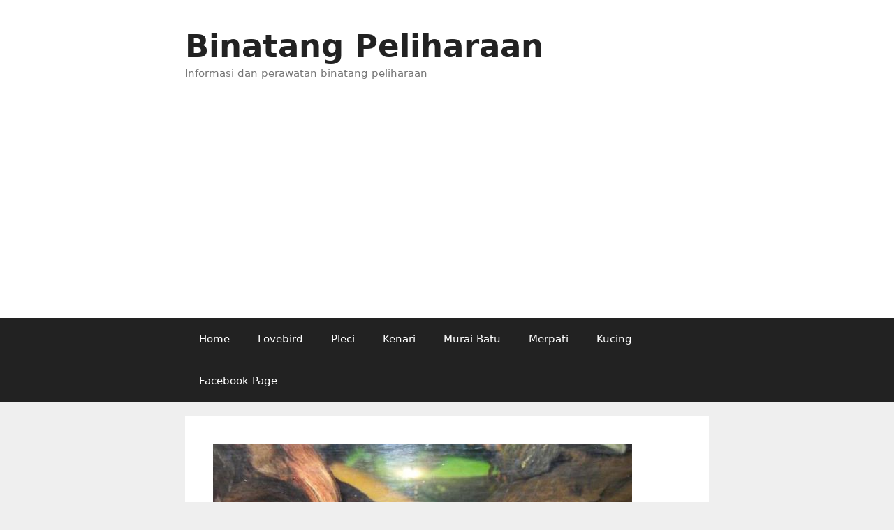

--- FILE ---
content_type: text/html; charset=UTF-8
request_url: https://www.hewanpeliharaan.org/ikan/sapu-sapu/jenis-dan-harga-ikan-sapu-sapu/
body_size: 10344
content:
<!DOCTYPE html>
<html lang="en-US">
<head>
	<meta charset="UTF-8">
	<meta name='robots' content='index, follow, max-image-preview:large, max-snippet:-1, max-video-preview:-1' />
<meta name="viewport" content="width=device-width, initial-scale=1">
	<!-- This site is optimized with the Yoast SEO plugin v24.5 - https://yoast.com/wordpress/plugins/seo/ -->
	<title>√ Jenis dan Harga Ikan Sapu-sapu - Binatang Peliharaan</title>
	<link rel="canonical" href="https://www.hewanpeliharaan.org/ikan/sapu-sapu/jenis-dan-harga-ikan-sapu-sapu/" />
	<meta property="og:locale" content="en_US" />
	<meta property="og:type" content="article" />
	<meta property="og:title" content="√ Jenis dan Harga Ikan Sapu-sapu - Binatang Peliharaan" />
	<meta property="og:description" content="Jenis dan Harga Ikan Sapu-sapu &#8211; Ikan sapu-sapu atau pleco merupakan salah satu jenis ikan hias yang banyak dipelihara oleh pecinta ikan di Indonesia. Alasannya adalah karena bentuknya yang unik dengan corak warna yang menakjubkan. Bukan hanya itu ikan sapu-sapu termasuk ikan yang ramah terhadap ikan lainnya dan bisa di satukan dalam satu kolam/akuarium tanpa ... Read more" />
	<meta property="og:url" content="https://www.hewanpeliharaan.org/ikan/sapu-sapu/jenis-dan-harga-ikan-sapu-sapu/" />
	<meta property="og:site_name" content="Binatang Peliharaan" />
	<meta property="article:published_time" content="2016-04-25T03:29:40+00:00" />
	<meta property="article:modified_time" content="2018-09-18T07:41:22+00:00" />
	<meta property="og:image" content="https://www.hewanpeliharaan.org/wp-content/uploads/2016/04/jenis-sapu-sapu-Violet-Red-Bruno-Pleco.jpg" />
	<meta property="og:image:width" content="600" />
	<meta property="og:image:height" content="450" />
	<meta property="og:image:type" content="image/jpeg" />
	<meta name="author" content="Pecinta Binatang" />
	<meta name="twitter:card" content="summary_large_image" />
	<meta name="twitter:label1" content="Written by" />
	<meta name="twitter:data1" content="Pecinta Binatang" />
	<meta name="twitter:label2" content="Est. reading time" />
	<meta name="twitter:data2" content="3 minutes" />
	<script type="application/ld+json" class="yoast-schema-graph">{"@context":"https://schema.org","@graph":[{"@type":"Article","@id":"https://www.hewanpeliharaan.org/ikan/sapu-sapu/jenis-dan-harga-ikan-sapu-sapu/#article","isPartOf":{"@id":"https://www.hewanpeliharaan.org/ikan/sapu-sapu/jenis-dan-harga-ikan-sapu-sapu/"},"author":{"name":"Pecinta Binatang","@id":"https://www.hewanpeliharaan.org/#/schema/person/90b95ae655dddb5584e54dd5ffc08c73"},"headline":"Jenis dan Harga Ikan Sapu-sapu","datePublished":"2016-04-25T03:29:40+00:00","dateModified":"2018-09-18T07:41:22+00:00","mainEntityOfPage":{"@id":"https://www.hewanpeliharaan.org/ikan/sapu-sapu/jenis-dan-harga-ikan-sapu-sapu/"},"wordCount":533,"commentCount":0,"publisher":{"@id":"https://www.hewanpeliharaan.org/#organization"},"image":{"@id":"https://www.hewanpeliharaan.org/ikan/sapu-sapu/jenis-dan-harga-ikan-sapu-sapu/#primaryimage"},"thumbnailUrl":"https://www.hewanpeliharaan.org/wp-content/uploads/2016/04/jenis-sapu-sapu-Violet-Red-Bruno-Pleco.jpg","keywords":["ikan sapu-sapu","jenis sapu-sapu","sapu-sapu","sapu-sapu hias"],"articleSection":["Sapu-sapu"],"inLanguage":"en-US","potentialAction":[{"@type":"CommentAction","name":"Comment","target":["https://www.hewanpeliharaan.org/ikan/sapu-sapu/jenis-dan-harga-ikan-sapu-sapu/#respond"]}]},{"@type":"WebPage","@id":"https://www.hewanpeliharaan.org/ikan/sapu-sapu/jenis-dan-harga-ikan-sapu-sapu/","url":"https://www.hewanpeliharaan.org/ikan/sapu-sapu/jenis-dan-harga-ikan-sapu-sapu/","name":"√ Jenis dan Harga Ikan Sapu-sapu - Binatang Peliharaan","isPartOf":{"@id":"https://www.hewanpeliharaan.org/#website"},"primaryImageOfPage":{"@id":"https://www.hewanpeliharaan.org/ikan/sapu-sapu/jenis-dan-harga-ikan-sapu-sapu/#primaryimage"},"image":{"@id":"https://www.hewanpeliharaan.org/ikan/sapu-sapu/jenis-dan-harga-ikan-sapu-sapu/#primaryimage"},"thumbnailUrl":"https://www.hewanpeliharaan.org/wp-content/uploads/2016/04/jenis-sapu-sapu-Violet-Red-Bruno-Pleco.jpg","datePublished":"2016-04-25T03:29:40+00:00","dateModified":"2018-09-18T07:41:22+00:00","breadcrumb":{"@id":"https://www.hewanpeliharaan.org/ikan/sapu-sapu/jenis-dan-harga-ikan-sapu-sapu/#breadcrumb"},"inLanguage":"en-US","potentialAction":[{"@type":"ReadAction","target":["https://www.hewanpeliharaan.org/ikan/sapu-sapu/jenis-dan-harga-ikan-sapu-sapu/"]}]},{"@type":"ImageObject","inLanguage":"en-US","@id":"https://www.hewanpeliharaan.org/ikan/sapu-sapu/jenis-dan-harga-ikan-sapu-sapu/#primaryimage","url":"https://www.hewanpeliharaan.org/wp-content/uploads/2016/04/jenis-sapu-sapu-Violet-Red-Bruno-Pleco.jpg","contentUrl":"https://www.hewanpeliharaan.org/wp-content/uploads/2016/04/jenis-sapu-sapu-Violet-Red-Bruno-Pleco.jpg","width":600,"height":450,"caption":"Foto dari http://s20.photobucket.com/user/chronicdemonic05"},{"@type":"BreadcrumbList","@id":"https://www.hewanpeliharaan.org/ikan/sapu-sapu/jenis-dan-harga-ikan-sapu-sapu/#breadcrumb","itemListElement":[{"@type":"ListItem","position":1,"name":"Home","item":"https://www.hewanpeliharaan.org/"},{"@type":"ListItem","position":2,"name":"Jenis dan Harga Ikan Sapu-sapu"}]},{"@type":"WebSite","@id":"https://www.hewanpeliharaan.org/#website","url":"https://www.hewanpeliharaan.org/","name":"Binatang Peliharaan","description":"Informasi dan perawatan binatang peliharaan","publisher":{"@id":"https://www.hewanpeliharaan.org/#organization"},"potentialAction":[{"@type":"SearchAction","target":{"@type":"EntryPoint","urlTemplate":"https://www.hewanpeliharaan.org/?s={search_term_string}"},"query-input":{"@type":"PropertyValueSpecification","valueRequired":true,"valueName":"search_term_string"}}],"inLanguage":"en-US"},{"@type":"Organization","@id":"https://www.hewanpeliharaan.org/#organization","name":"Binatang Peliharaan","url":"https://www.hewanpeliharaan.org/","logo":{"@type":"ImageObject","inLanguage":"en-US","@id":"https://www.hewanpeliharaan.org/#/schema/logo/image/","url":"https://www.hewanpeliharaan.org/wp-content/uploads/2020/05/12638.png","contentUrl":"https://www.hewanpeliharaan.org/wp-content/uploads/2020/05/12638.png","width":512,"height":512,"caption":"Binatang Peliharaan"},"image":{"@id":"https://www.hewanpeliharaan.org/#/schema/logo/image/"}},{"@type":"Person","@id":"https://www.hewanpeliharaan.org/#/schema/person/90b95ae655dddb5584e54dd5ffc08c73","name":"Pecinta Binatang"}]}</script>
	<!-- / Yoast SEO plugin. -->


<link rel='dns-prefetch' href='//www.googletagmanager.com' />
<link rel='dns-prefetch' href='//pagead2.googlesyndication.com' />
<link rel="alternate" type="application/rss+xml" title="Binatang Peliharaan &raquo; Feed" href="https://www.hewanpeliharaan.org/feed/" />
<link rel="alternate" type="application/rss+xml" title="Binatang Peliharaan &raquo; Comments Feed" href="https://www.hewanpeliharaan.org/comments/feed/" />
<link rel="alternate" type="application/rss+xml" title="Binatang Peliharaan &raquo; Jenis dan Harga Ikan Sapu-sapu Comments Feed" href="https://www.hewanpeliharaan.org/ikan/sapu-sapu/jenis-dan-harga-ikan-sapu-sapu/feed/" />
<script>
window._wpemojiSettings = {"baseUrl":"https:\/\/s.w.org\/images\/core\/emoji\/15.0.3\/72x72\/","ext":".png","svgUrl":"https:\/\/s.w.org\/images\/core\/emoji\/15.0.3\/svg\/","svgExt":".svg","source":{"concatemoji":"https:\/\/www.hewanpeliharaan.org\/wp-includes\/js\/wp-emoji-release.min.js?ver=6.5.7"}};
/*! This file is auto-generated */
!function(i,n){var o,s,e;function c(e){try{var t={supportTests:e,timestamp:(new Date).valueOf()};sessionStorage.setItem(o,JSON.stringify(t))}catch(e){}}function p(e,t,n){e.clearRect(0,0,e.canvas.width,e.canvas.height),e.fillText(t,0,0);var t=new Uint32Array(e.getImageData(0,0,e.canvas.width,e.canvas.height).data),r=(e.clearRect(0,0,e.canvas.width,e.canvas.height),e.fillText(n,0,0),new Uint32Array(e.getImageData(0,0,e.canvas.width,e.canvas.height).data));return t.every(function(e,t){return e===r[t]})}function u(e,t,n){switch(t){case"flag":return n(e,"\ud83c\udff3\ufe0f\u200d\u26a7\ufe0f","\ud83c\udff3\ufe0f\u200b\u26a7\ufe0f")?!1:!n(e,"\ud83c\uddfa\ud83c\uddf3","\ud83c\uddfa\u200b\ud83c\uddf3")&&!n(e,"\ud83c\udff4\udb40\udc67\udb40\udc62\udb40\udc65\udb40\udc6e\udb40\udc67\udb40\udc7f","\ud83c\udff4\u200b\udb40\udc67\u200b\udb40\udc62\u200b\udb40\udc65\u200b\udb40\udc6e\u200b\udb40\udc67\u200b\udb40\udc7f");case"emoji":return!n(e,"\ud83d\udc26\u200d\u2b1b","\ud83d\udc26\u200b\u2b1b")}return!1}function f(e,t,n){var r="undefined"!=typeof WorkerGlobalScope&&self instanceof WorkerGlobalScope?new OffscreenCanvas(300,150):i.createElement("canvas"),a=r.getContext("2d",{willReadFrequently:!0}),o=(a.textBaseline="top",a.font="600 32px Arial",{});return e.forEach(function(e){o[e]=t(a,e,n)}),o}function t(e){var t=i.createElement("script");t.src=e,t.defer=!0,i.head.appendChild(t)}"undefined"!=typeof Promise&&(o="wpEmojiSettingsSupports",s=["flag","emoji"],n.supports={everything:!0,everythingExceptFlag:!0},e=new Promise(function(e){i.addEventListener("DOMContentLoaded",e,{once:!0})}),new Promise(function(t){var n=function(){try{var e=JSON.parse(sessionStorage.getItem(o));if("object"==typeof e&&"number"==typeof e.timestamp&&(new Date).valueOf()<e.timestamp+604800&&"object"==typeof e.supportTests)return e.supportTests}catch(e){}return null}();if(!n){if("undefined"!=typeof Worker&&"undefined"!=typeof OffscreenCanvas&&"undefined"!=typeof URL&&URL.createObjectURL&&"undefined"!=typeof Blob)try{var e="postMessage("+f.toString()+"("+[JSON.stringify(s),u.toString(),p.toString()].join(",")+"));",r=new Blob([e],{type:"text/javascript"}),a=new Worker(URL.createObjectURL(r),{name:"wpTestEmojiSupports"});return void(a.onmessage=function(e){c(n=e.data),a.terminate(),t(n)})}catch(e){}c(n=f(s,u,p))}t(n)}).then(function(e){for(var t in e)n.supports[t]=e[t],n.supports.everything=n.supports.everything&&n.supports[t],"flag"!==t&&(n.supports.everythingExceptFlag=n.supports.everythingExceptFlag&&n.supports[t]);n.supports.everythingExceptFlag=n.supports.everythingExceptFlag&&!n.supports.flag,n.DOMReady=!1,n.readyCallback=function(){n.DOMReady=!0}}).then(function(){return e}).then(function(){var e;n.supports.everything||(n.readyCallback(),(e=n.source||{}).concatemoji?t(e.concatemoji):e.wpemoji&&e.twemoji&&(t(e.twemoji),t(e.wpemoji)))}))}((window,document),window._wpemojiSettings);
</script>
<link rel='stylesheet' id='litespeed-cache-dummy-group-css' href='https://www.hewanpeliharaan.org/wp-content/plugins/bwp-minify/min/?f=wp-content/plugins/litespeed-cache/assets/css/litespeed-dummy.css,wp-includes/css/dist/block-library/style.min.css,wp-content/plugins/table-of-contents-plus/screen.min.css,wp-content/themes/generatepress/assets/css/unsemantic-grid.min.css,wp-content/themes/generatepress/assets/css/style.min.css,wp-content/themes/generatepress/assets/css/mobile.min.css,wp-content/themes/generatepress/assets/css/components/font-icons.min.css' type='text/css' media='all' />
<style id='toc-screen-inline-css'>
div#toc_container {width: 100%;}
</style>
<style id='generate-style-inline-css'>
body{background-color:#efefef;color:#3a3a3a;}a{color:#1e73be;}a:hover, a:focus, a:active{color:#000000;}body .grid-container{max-width:750px;}.wp-block-group__inner-container{max-width:750px;margin-left:auto;margin-right:auto;}:root{--contrast:#222222;--contrast-2:#575760;--contrast-3:#b2b2be;--base:#f0f0f0;--base-2:#f7f8f9;--base-3:#ffffff;--accent:#1e73be;}:root .has-contrast-color{color:var(--contrast);}:root .has-contrast-background-color{background-color:var(--contrast);}:root .has-contrast-2-color{color:var(--contrast-2);}:root .has-contrast-2-background-color{background-color:var(--contrast-2);}:root .has-contrast-3-color{color:var(--contrast-3);}:root .has-contrast-3-background-color{background-color:var(--contrast-3);}:root .has-base-color{color:var(--base);}:root .has-base-background-color{background-color:var(--base);}:root .has-base-2-color{color:var(--base-2);}:root .has-base-2-background-color{background-color:var(--base-2);}:root .has-base-3-color{color:var(--base-3);}:root .has-base-3-background-color{background-color:var(--base-3);}:root .has-accent-color{color:var(--accent);}:root .has-accent-background-color{background-color:var(--accent);}body, button, input, select, textarea{font-family:-apple-system, system-ui, BlinkMacSystemFont, "Segoe UI", Helvetica, Arial, sans-serif, "Apple Color Emoji", "Segoe UI Emoji", "Segoe UI Symbol";}body{line-height:1.5;}.entry-content > [class*="wp-block-"]:not(:last-child):not(.wp-block-heading){margin-bottom:1.5em;}.main-title{font-size:45px;}.main-navigation .main-nav ul ul li a{font-size:14px;}.sidebar .widget, .footer-widgets .widget{font-size:17px;}h1{font-weight:300;font-size:40px;}h2{font-weight:300;font-size:30px;}h3{font-size:20px;}h4{font-size:inherit;}h5{font-size:inherit;}@media (max-width:768px){.main-title{font-size:30px;}h1{font-size:30px;}h2{font-size:25px;}}.top-bar{background-color:#636363;color:#ffffff;}.top-bar a{color:#ffffff;}.top-bar a:hover{color:#303030;}.site-header{background-color:#ffffff;color:#3a3a3a;}.site-header a{color:#3a3a3a;}.main-title a,.main-title a:hover{color:#222222;}.site-description{color:#757575;}.main-navigation,.main-navigation ul ul{background-color:#222222;}.main-navigation .main-nav ul li a, .main-navigation .menu-toggle, .main-navigation .menu-bar-items{color:#ffffff;}.main-navigation .main-nav ul li:not([class*="current-menu-"]):hover > a, .main-navigation .main-nav ul li:not([class*="current-menu-"]):focus > a, .main-navigation .main-nav ul li.sfHover:not([class*="current-menu-"]) > a, .main-navigation .menu-bar-item:hover > a, .main-navigation .menu-bar-item.sfHover > a{color:#ffffff;background-color:#3f3f3f;}button.menu-toggle:hover,button.menu-toggle:focus,.main-navigation .mobile-bar-items a,.main-navigation .mobile-bar-items a:hover,.main-navigation .mobile-bar-items a:focus{color:#ffffff;}.main-navigation .main-nav ul li[class*="current-menu-"] > a{color:#ffffff;background-color:#3f3f3f;}.navigation-search input[type="search"],.navigation-search input[type="search"]:active, .navigation-search input[type="search"]:focus, .main-navigation .main-nav ul li.search-item.active > a, .main-navigation .menu-bar-items .search-item.active > a{color:#ffffff;background-color:#3f3f3f;}.main-navigation ul ul{background-color:#3f3f3f;}.main-navigation .main-nav ul ul li a{color:#ffffff;}.main-navigation .main-nav ul ul li:not([class*="current-menu-"]):hover > a,.main-navigation .main-nav ul ul li:not([class*="current-menu-"]):focus > a, .main-navigation .main-nav ul ul li.sfHover:not([class*="current-menu-"]) > a{color:#ffffff;background-color:#4f4f4f;}.main-navigation .main-nav ul ul li[class*="current-menu-"] > a{color:#ffffff;background-color:#4f4f4f;}.separate-containers .inside-article, .separate-containers .comments-area, .separate-containers .page-header, .one-container .container, .separate-containers .paging-navigation, .inside-page-header{background-color:#ffffff;}.entry-meta{color:#595959;}.entry-meta a{color:#595959;}.entry-meta a:hover{color:#1e73be;}.sidebar .widget{background-color:#ffffff;}.sidebar .widget .widget-title{color:#000000;}.footer-widgets{background-color:#ffffff;}.footer-widgets .widget-title{color:#000000;}.site-info{color:#ffffff;background-color:#222222;}.site-info a{color:#ffffff;}.site-info a:hover{color:#606060;}.footer-bar .widget_nav_menu .current-menu-item a{color:#606060;}input[type="text"],input[type="email"],input[type="url"],input[type="password"],input[type="search"],input[type="tel"],input[type="number"],textarea,select{color:#666666;background-color:#fafafa;border-color:#cccccc;}input[type="text"]:focus,input[type="email"]:focus,input[type="url"]:focus,input[type="password"]:focus,input[type="search"]:focus,input[type="tel"]:focus,input[type="number"]:focus,textarea:focus,select:focus{color:#666666;background-color:#ffffff;border-color:#bfbfbf;}button,html input[type="button"],input[type="reset"],input[type="submit"],a.button,a.wp-block-button__link:not(.has-background){color:#ffffff;background-color:#666666;}button:hover,html input[type="button"]:hover,input[type="reset"]:hover,input[type="submit"]:hover,a.button:hover,button:focus,html input[type="button"]:focus,input[type="reset"]:focus,input[type="submit"]:focus,a.button:focus,a.wp-block-button__link:not(.has-background):active,a.wp-block-button__link:not(.has-background):focus,a.wp-block-button__link:not(.has-background):hover{color:#ffffff;background-color:#3f3f3f;}a.generate-back-to-top{background-color:rgba( 0,0,0,0.4 );color:#ffffff;}a.generate-back-to-top:hover,a.generate-back-to-top:focus{background-color:rgba( 0,0,0,0.6 );color:#ffffff;}:root{--gp-search-modal-bg-color:var(--base-3);--gp-search-modal-text-color:var(--contrast);--gp-search-modal-overlay-bg-color:rgba(0,0,0,0.2);}@media (max-width:768px){.main-navigation .menu-bar-item:hover > a, .main-navigation .menu-bar-item.sfHover > a{background:none;color:#ffffff;}}.inside-top-bar{padding:10px;}.inside-header{padding:40px;}.site-main .wp-block-group__inner-container{padding:40px;}.entry-content .alignwide, body:not(.no-sidebar) .entry-content .alignfull{margin-left:-40px;width:calc(100% + 80px);max-width:calc(100% + 80px);}.rtl .menu-item-has-children .dropdown-menu-toggle{padding-left:20px;}.rtl .main-navigation .main-nav ul li.menu-item-has-children > a{padding-right:20px;}.site-info{padding:20px;}@media (max-width:768px){.separate-containers .inside-article, .separate-containers .comments-area, .separate-containers .page-header, .separate-containers .paging-navigation, .one-container .site-content, .inside-page-header{padding:30px;}.site-main .wp-block-group__inner-container{padding:30px;}.site-info{padding-right:10px;padding-left:10px;}.entry-content .alignwide, body:not(.no-sidebar) .entry-content .alignfull{margin-left:-30px;width:calc(100% + 60px);max-width:calc(100% + 60px);}}.one-container .sidebar .widget{padding:0px;}/* End cached CSS */@media (max-width:768px){.main-navigation .menu-toggle,.main-navigation .mobile-bar-items,.sidebar-nav-mobile:not(#sticky-placeholder){display:block;}.main-navigation ul,.gen-sidebar-nav{display:none;}[class*="nav-float-"] .site-header .inside-header > *{float:none;clear:both;}}
</style>
<script src="https://www.hewanpeliharaan.org/wp-includes/js/jquery/jquery.min.js?ver=3.7.1" id="jquery-core-js"></script>
<script src="https://www.hewanpeliharaan.org/wp-includes/js/jquery/jquery-migrate.min.js?ver=3.4.1" id="jquery-migrate-js"></script>

<!-- Google tag (gtag.js) snippet added by Site Kit -->
<!-- Google Analytics snippet added by Site Kit -->
<script src="https://www.googletagmanager.com/gtag/js?id=G-RT12Z2XXE6" id="google_gtagjs-js" async></script>
<script id="google_gtagjs-js-after">
window.dataLayer = window.dataLayer || [];function gtag(){dataLayer.push(arguments);}
gtag("set","linker",{"domains":["www.hewanpeliharaan.org"]});
gtag("js", new Date());
gtag("set", "developer_id.dZTNiMT", true);
gtag("config", "G-RT12Z2XXE6");
</script>
<link rel="https://api.w.org/" href="https://www.hewanpeliharaan.org/wp-json/" /><link rel="alternate" type="application/json" href="https://www.hewanpeliharaan.org/wp-json/wp/v2/posts/4046" /><link rel="EditURI" type="application/rsd+xml" title="RSD" href="https://www.hewanpeliharaan.org/xmlrpc.php?rsd" />
<meta name="generator" content="WordPress 6.5.7" />
<link rel='shortlink' href='https://www.hewanpeliharaan.org/?p=4046' />
<link rel="alternate" type="application/json+oembed" href="https://www.hewanpeliharaan.org/wp-json/oembed/1.0/embed?url=https%3A%2F%2Fwww.hewanpeliharaan.org%2Fikan%2Fsapu-sapu%2Fjenis-dan-harga-ikan-sapu-sapu%2F" />
<link rel="alternate" type="text/xml+oembed" href="https://www.hewanpeliharaan.org/wp-json/oembed/1.0/embed?url=https%3A%2F%2Fwww.hewanpeliharaan.org%2Fikan%2Fsapu-sapu%2Fjenis-dan-harga-ikan-sapu-sapu%2F&#038;format=xml" />
<meta name="generator" content="Site Kit by Google 1.168.0" />
<!-- Google AdSense meta tags added by Site Kit -->
<meta name="google-adsense-platform-account" content="ca-host-pub-2644536267352236">
<meta name="google-adsense-platform-domain" content="sitekit.withgoogle.com">
<!-- End Google AdSense meta tags added by Site Kit -->

<!-- Google AdSense snippet added by Site Kit -->
<script async src="https://pagead2.googlesyndication.com/pagead/js/adsbygoogle.js?client=ca-pub-3222908695040994&amp;host=ca-host-pub-2644536267352236" crossorigin="anonymous"></script>

<!-- End Google AdSense snippet added by Site Kit -->
</head>

<body class="post-template-default single single-post postid-4046 single-format-standard wp-embed-responsive no-sidebar nav-below-header separate-containers fluid-header active-footer-widgets-3 nav-aligned-left header-aligned-left dropdown-hover featured-image-active" itemtype="https://schema.org/Blog" itemscope>
	<a class="screen-reader-text skip-link" href="#content" title="Skip to content">Skip to content</a>		<header class="site-header" id="masthead" aria-label="Site"  itemtype="https://schema.org/WPHeader" itemscope>
			<div class="inside-header grid-container grid-parent">
				<div class="site-branding">
						<p class="main-title" itemprop="headline">
					<a href="https://www.hewanpeliharaan.org/" rel="home">Binatang Peliharaan</a>
				</p>
						<p class="site-description" itemprop="description">Informasi dan perawatan binatang peliharaan</p>
					</div>			</div>
		</header>
				<nav class="main-navigation sub-menu-right" id="site-navigation" aria-label="Primary"  itemtype="https://schema.org/SiteNavigationElement" itemscope>
			<div class="inside-navigation grid-container grid-parent">
								<button class="menu-toggle" aria-controls="primary-menu" aria-expanded="false">
					<span class="mobile-menu">Menu</span>				</button>
				<div id="primary-menu" class="main-nav"><ul id="menu-popular-category" class=" menu sf-menu"><li id="menu-item-3506" class="menu-item menu-item-type-custom menu-item-object-custom menu-item-home menu-item-3506"><a href="https://www.hewanpeliharaan.org/">Home</a></li>
<li id="menu-item-10453" class="menu-item menu-item-type-taxonomy menu-item-object-category menu-item-10453"><a href="https://www.hewanpeliharaan.org/category/love-bird/">Lovebird</a></li>
<li id="menu-item-10456" class="menu-item menu-item-type-taxonomy menu-item-object-category menu-item-10456"><a href="https://www.hewanpeliharaan.org/category/pleci/">Pleci</a></li>
<li id="menu-item-10457" class="menu-item menu-item-type-taxonomy menu-item-object-category menu-item-10457"><a href="https://www.hewanpeliharaan.org/category/kenari/">Kenari</a></li>
<li id="menu-item-10458" class="menu-item menu-item-type-taxonomy menu-item-object-category menu-item-10458"><a href="https://www.hewanpeliharaan.org/category/murai-batu/">Murai Batu</a></li>
<li id="menu-item-10454" class="menu-item menu-item-type-taxonomy menu-item-object-category menu-item-10454"><a href="https://www.hewanpeliharaan.org/category/merpati/">Merpati</a></li>
<li id="menu-item-10455" class="menu-item menu-item-type-taxonomy menu-item-object-category menu-item-10455"><a href="https://www.hewanpeliharaan.org/category/kucing/">Kucing</a></li>
<li id="menu-item-3507" class="menu-item menu-item-type-custom menu-item-object-custom menu-item-3507"><a href="https://www.facebook.com/binatangpeliharaan.org">Facebook Page</a></li>
</ul></div>			</div>
		</nav>
		
	<div class="site grid-container container hfeed grid-parent" id="page">
				<div class="site-content" id="content">
			
	<div class="content-area grid-parent mobile-grid-100 grid-100 tablet-grid-100" id="primary">
		<main class="site-main" id="main">
			
<article id="post-4046" class="post-4046 post type-post status-publish format-standard has-post-thumbnail hentry category-sapu-sapu tag-ikan-sapu-sapu tag-jenis-sapu-sapu tag-sapu-sapu tag-sapu-sapu-hias" itemtype="https://schema.org/CreativeWork" itemscope>
	<div class="inside-article">
				<div class="featured-image page-header-image-single grid-container grid-parent">
			<img width="600" height="450" src="https://www.hewanpeliharaan.org/wp-content/uploads/2016/04/jenis-sapu-sapu-Violet-Red-Bruno-Pleco.jpg" class="attachment-full size-full wp-post-image" alt="" itemprop="image" decoding="async" fetchpriority="high" srcset="https://www.hewanpeliharaan.org/wp-content/uploads/2016/04/jenis-sapu-sapu-Violet-Red-Bruno-Pleco.jpg 600w, https://www.hewanpeliharaan.org/wp-content/uploads/2016/04/jenis-sapu-sapu-Violet-Red-Bruno-Pleco-768x576.jpg 768w" sizes="(max-width: 600px) 100vw, 600px" />		</div>
					<header class="entry-header">
				<h1 class="entry-title" itemprop="headline">Jenis dan Harga Ikan Sapu-sapu</h1>		<div class="entry-meta">
			<span class="posted-on"><time class="updated" datetime="2018-09-18T14:41:22+07:00" itemprop="dateModified">September 18, 2018</time><time class="entry-date published" datetime="2016-04-25T03:29:40+07:00" itemprop="datePublished">April 25, 2016</time></span> <span class="byline">by <span class="author vcard" itemprop="author" itemtype="https://schema.org/Person" itemscope><a class="url fn n" href="https://www.hewanpeliharaan.org/author/hudhud/" title="View all posts by Pecinta Binatang" rel="author" itemprop="url"><span class="author-name" itemprop="name">Pecinta Binatang</span></a></span></span> 		</div>
					</header>
			
		<div class="entry-content" itemprop="text">
			<p style="text-align: justify;"><strong>Jenis dan Harga Ikan Sapu-sapu</strong> &#8211; Ikan sapu-sapu atau pleco merupakan salah satu <a href="https://www.hewanpeliharaan.org/ikan/jenis-dan-harga-ikan-hias-air-tawar/">jenis ikan hias</a> yang banyak dipelihara oleh pecinta ikan di Indonesia. Alasannya adalah karena bentuknya yang unik dengan corak warna yang menakjubkan. Bukan hanya itu <a href="https://www.hewanpeliharaan.org/ikan/sapu-sapu/jenis-dan-harga-ikan-sapu-sapu/">ikan sapu-sapu</a> termasuk ikan yang ramah terhadap ikan lainnya dan bisa di satukan dalam satu kolam/akuarium tanpa mengganggu.</p>
<p style="text-align: justify;">Ikan sapu-sapu juga termasuk kedalam salah satu ikan yang kuat dan mampu bertahan hidup dalam kondisi ekstrim sekalipun. Pernah memperhatikan</p>
<p style="text-align: justify;">Jika Anda berminat memelihara ikan sapu-sapu, sebaiknya Anda melihat <a href="https://www.hewanpeliharaan.org/ikan/sapu-sapu/jenis-dan-harga-ikan-sapu-sapu/">jenis ikan sapu-sapu</a> terlebih dahulu. Agar Anda bisa semakin tertarik melihat keindahannya. Berikut ini penjelasan selengkapnya.</p>
<div id="toc_container" class="no_bullets"><p class="toc_title">Daftar Isi</p><ul class="toc_list"><li></li><li></li></ul></div>
<h2 style="text-align: justify;"><span id="Jenis_Ikan_Sapu-sapu">Jenis Ikan Sapu-sapu</span></h2>
<p style="text-align: justify;"><strong>1. Golden Nugget Pleco</strong></p>
<figure id="attachment_4051" aria-describedby="caption-attachment-4051" style="width: 590px" class="wp-caption aligncenter"><a href="https://www.hewanpeliharaan.org/ikan/sapu-sapu/jenis-dan-harga-ikan-sapu-sapu/attachment/sapu-sapu-jenis-golden-nugget-pleco/" rel="attachment wp-att-4051"><img  title="sapu-sapu-jenis-Golden-Nugget-Pleco" decoding="async" class="size-full wp-image-4051" src="https://www.hewanpeliharaan.org/wp-content/uploads/2016/04/sapu-sapu-jenis-Golden-Nugget-Pleco.jpg"  alt="sapu-sapu-jenis-Golden-Nugget-Pleco"  width="600" height="365" srcset="https://www.hewanpeliharaan.org/wp-content/uploads/2016/04/sapu-sapu-jenis-Golden-Nugget-Pleco.jpg 600w, https://www.hewanpeliharaan.org/wp-content/uploads/2016/04/sapu-sapu-jenis-Golden-Nugget-Pleco-768x467.jpg 768w" sizes="(max-width: 600px) 100vw, 600px" /></a><figcaption id="caption-attachment-4051" class="wp-caption-text">Foto dari en.wikipedia.org</figcaption></figure>
<p style="text-align: justify;">Salah satu jenis ikan sapu-sapu ini memiliki warna tubuh hitam kecoklatan, hampir mirp dengan warna nugget sehingga dijuluki dengan Golden Nugget Pleco. Warna hitam kecoklatan tersebut dihiasi dengan totol warna kuning cerah. Jenis ikan in bisa mencapai 35 cm.</p>
<p style="text-align: justify;"><strong>2. Violet Red Bruno Pleco</strong></p>
<figure id="attachment_4050" aria-describedby="caption-attachment-4050" style="width: 590px" class="wp-caption aligncenter"><a href="https://www.hewanpeliharaan.org/ikan/sapu-sapu/jenis-dan-harga-ikan-sapu-sapu/attachment/jenis-sapu-sapu-violet-red-bruno-pleco/" rel="attachment wp-att-4050"><img  title="jenis-sapu-sapu-Violet-Red-Bruno-Pleco" decoding="async" class="size-full wp-image-4050" src="https://www.hewanpeliharaan.org/wp-content/uploads/2016/04/jenis-sapu-sapu-Violet-Red-Bruno-Pleco.jpg"  alt="jenis-sapu-sapu-Violet-Red-Bruno-Pleco"  width="600" height="450" srcset="https://www.hewanpeliharaan.org/wp-content/uploads/2016/04/jenis-sapu-sapu-Violet-Red-Bruno-Pleco.jpg 600w, https://www.hewanpeliharaan.org/wp-content/uploads/2016/04/jenis-sapu-sapu-Violet-Red-Bruno-Pleco-768x576.jpg 768w" sizes="(max-width: 600px) 100vw, 600px" /></a><figcaption id="caption-attachment-4050" class="wp-caption-text">Foto dari http://s20.photobucket.com/user/chronicdemonic05</figcaption></figure>
<p style="text-align: justify;">Ikan ini banyak ditemukan di perairan sungai Amazon. Sesuai dengan namanya, ikan ini memiliki warna keunguan yang semakin gelap pada daerah ekornya dan mata yang berwarna biru.</p>
<p style="text-align: justify;"><strong>3. Small Spotted Cat Pleco</strong></p>
<p style="text-align: justify;">Ikan ini memang memiliki ukuran yang kecil. Ikan apu-sapu dewasa jenis ini hanya memiliki panjang tidak lebih dari 13 cm. Dan ikan ini juga banyak ditemukan di sungai Amazon yang meuju ke Venezuela.</p>
<p style="text-align: justify;"><strong>4. Broken Line Royal Pleco</strong></p>
<figure id="attachment_4052" aria-describedby="caption-attachment-4052" style="width: 590px" class="wp-caption aligncenter"><a href="https://www.hewanpeliharaan.org/ikan/sapu-sapu/jenis-dan-harga-ikan-sapu-sapu/attachment/sapu-sapu-jenis-broken-line-royal-pleco/" rel="attachment wp-att-4052"><img  title="Sapu-sapu-jenis-Broken-Line-Royal-Pleco" loading="lazy" decoding="async" class="size-full wp-image-4052" src="https://www.hewanpeliharaan.org/wp-content/uploads/2016/04/Sapu-sapu-jenis-Broken-Line-Royal-Pleco.jpg"  alt="Sapu-sapu-jenis-Broken-Line-Royal-Pleco"  width="600" height="450" srcset="https://www.hewanpeliharaan.org/wp-content/uploads/2016/04/Sapu-sapu-jenis-Broken-Line-Royal-Pleco.jpg 600w, https://www.hewanpeliharaan.org/wp-content/uploads/2016/04/Sapu-sapu-jenis-Broken-Line-Royal-Pleco-768x576.jpg 768w" sizes="(max-width: 600px) 100vw, 600px" /></a><figcaption id="caption-attachment-4052" class="wp-caption-text">Image from planetcatfish.com (joefish72)</figcaption></figure>
<p style="text-align: justify;">Ikan sapu-sapu ini panjangnya bisa mencapai ukuran 40 cm. Memiliki warna dasar putih dan garis putus-putus berwarna hitam. Selain itu ada juga yang memiliki dasar warna biru pucat.</p>
<p style="text-align: justify;"><strong>5. King Tiger Pleco</strong></p>
<figure id="attachment_4053" aria-describedby="caption-attachment-4053" style="width: 590px" class="wp-caption aligncenter"><a href="https://www.hewanpeliharaan.org/ikan/sapu-sapu/jenis-dan-harga-ikan-sapu-sapu/attachment/sapu-sapu-jenis-king-tiger-pleco/" rel="attachment wp-att-4053"><img  title="Sapu-sapu-jenis-King-Tiger-Pleco" loading="lazy" decoding="async" class="size-full wp-image-4053" src="https://www.hewanpeliharaan.org/wp-content/uploads/2016/04/Sapu-sapu-jenis-King-Tiger-Pleco.jpg"  alt="Sapu-sapu-jenis-King-Tiger-Pleco"  width="600" height="800" srcset="https://www.hewanpeliharaan.org/wp-content/uploads/2016/04/Sapu-sapu-jenis-King-Tiger-Pleco.jpg 600w, https://www.hewanpeliharaan.org/wp-content/uploads/2016/04/Sapu-sapu-jenis-King-Tiger-Pleco-768x1024.jpg 768w" sizes="(max-width: 600px) 100vw, 600px" /></a><figcaption id="caption-attachment-4053" class="wp-caption-text">Image from https://www.facebook.com/maidstone.aquatics</figcaption></figure>
<p style="text-align: justify;">Ikan ini didominasi dengan warna hitam dan putih dan coraknya mirip dengan kulit harimau.</p>
<p style="text-align: justify;"><strong>6. Jenis Scarlet Pleco</strong></p>
<p style="text-align: justify;">Scarlet banyak ditemukan di perairan Brazil dengan ekor berwarna orange kemerahan, yang sesuai dengan namanya.</p>
<p style="text-align: justify;"><strong>7. Hypancitrus Zebra <strong>Pleco</strong></strong></p>
<p style="text-align: justify;">Ikan yang banyak ditemukan di perairan Amazon ini memiliki warna tubuh yang mirip dengan zebra.</p>
<p style="text-align: justify;"><strong>8. Jenis Leopard <strong>Pleco</strong></strong></p>
<p style="text-align: justify;">Beberapa ikan sapu-sapu memang memiliki corak yang mirip dengan beberapa hewan mamalia. Untuk jenis yang satu ini corak warnanya memang mirip dengan macam tutul.</p>
<p style="text-align: justify;"><strong>9. Big Spot Hypostomus <strong>Pleco</strong></strong></p>
<p style="text-align: justify;">Ikan ini memiliki corak polkadot yang besar berwarna hitam dan dasar warna tubuhnya adalah kuning pucat.</p>
<p style="text-align: justify;"><strong>10. Xingu Baryancistrus <strong>Pleco</strong></strong></p>
<p style="text-align: justify;">Ikan sapu-sapu ini memilki panjang tubuh maksimal 25 cm dan warnda dasar tubuhnya adalah hitam dan totol berwarna kuning cerah.</p>
<p style="text-align: justify;"><strong>11. Xingu Peppermint Pleco</strong></p>
<p style="text-align: justify;">Tubuh ikan ini didominasi dengan warna hitam dan dihiasi totol berwarna cerah dengan ukuran kecil.</p>
<p style="text-align: justify;"><strong>12. Red Fin Cactus Pleco</strong></p>
<p style="text-align: justify;">Seperti halnya pohon kaktus, ikan sapu-sapu jenis ini memiliki tubuh dengan tekstur seperti duri dengan warna kehijauan dan ekor didominasi warna merah. Panjang tubuh ikan ini mencapai 60 cm</p>
<h2 style="text-align: justify;"><span id="Harga_Ikan_Sapu-sapu">Harga Ikan Sapu-sapu</span></h2>
<p style="text-align: justify;">Salah satu jenis ikan hias ini memang memiliki bentuk yang sangat beragam dengan keunikan warna corak tubuhnya. Selain itu, <a href="https://www.hewanpeliharaan.org/ikan/sapu-sapu/jenis-dan-harga-ikan-sapu-sapu/">jenis sapu-sapu</a> juga berasal dari luar negeri, jadi harga penjualannya juga cukup mahal, anatra ratusan ribu hingga jutaan rupiah.</p>
<p style="text-align: justify;">Nah, itulah beberapa jenis ikan sapu-sapu yang dapat kami bagikan. semoga bermanfaat. Baca juga : <a href="https://www.hewanpeliharaan.org/ikan/sapu-sapu/makanan-ikan-sapu-sapu/">makanan ikan sapu-sapu</a></p>
		</div>

				<footer class="entry-meta" aria-label="Entry meta">
			<span class="cat-links"><span class="screen-reader-text">Categories </span><a href="https://www.hewanpeliharaan.org/category/ikan/sapu-sapu/" rel="category tag">Sapu-sapu</a></span> <span class="tags-links"><span class="screen-reader-text">Tags </span><a href="https://www.hewanpeliharaan.org/tag/ikan-sapu-sapu/" rel="tag">ikan sapu-sapu</a>, <a href="https://www.hewanpeliharaan.org/tag/jenis-sapu-sapu/" rel="tag">jenis sapu-sapu</a>, <a href="https://www.hewanpeliharaan.org/tag/sapu-sapu/" rel="tag">sapu-sapu</a>, <a href="https://www.hewanpeliharaan.org/tag/sapu-sapu-hias/" rel="tag">sapu-sapu hias</a></span> 		<nav id="nav-below" class="post-navigation" aria-label="Posts">
			<div class="nav-previous"><span class="prev"><a href="https://www.hewanpeliharaan.org/aquarium/menjaga-kebersihan-dan-kesehatan-air-akuarium/" rel="prev">Menjaga Kebersihan Air Akuarium Agar Jernih dan Sehat</a></span></div><div class="nav-next"><span class="next"><a href="https://www.hewanpeliharaan.org/ikan/lionfish/jenis-dan-harga-ikan-lionfish/" rel="next">Jenis dan Harga Ikan Lionfish</a></span></div>		</nav>
				</footer>
			</div>
</article>

			<div class="comments-area">
				<div id="comments">

		<div id="respond" class="comment-respond">
		<h3 id="reply-title" class="comment-reply-title">Leave a Comment <small><a rel="nofollow" id="cancel-comment-reply-link" href="/ikan/sapu-sapu/jenis-dan-harga-ikan-sapu-sapu/#respond" style="display:none;">Cancel reply</a></small></h3><form action="https://www.hewanpeliharaan.org/wp-comments-post.php" method="post" id="commentform" class="comment-form" novalidate><p class="comment-form-comment"><label for="comment" class="screen-reader-text">Comment</label><textarea id="comment" name="comment" cols="45" rows="8" required></textarea></p><label for="author" class="screen-reader-text">Name</label><input placeholder="Name *" id="author" name="author" type="text" value="" size="30" required />
<label for="email" class="screen-reader-text">Email</label><input placeholder="Email *" id="email" name="email" type="email" value="" size="30" required />
<label for="url" class="screen-reader-text">Website</label><input placeholder="Website" id="url" name="url" type="url" value="" size="30" />
<p class="form-submit"><input name="submit" type="submit" id="submit" class="submit" value="Post Comment" /> <input type='hidden' name='comment_post_ID' value='4046' id='comment_post_ID' />
<input type='hidden' name='comment_parent' id='comment_parent' value='0' />
</p><p style="display: none;"><input type="hidden" id="akismet_comment_nonce" name="akismet_comment_nonce" value="de99f8d8f3" /></p><p style="display: none !important;" class="akismet-fields-container" data-prefix="ak_"><label>&#916;<textarea name="ak_hp_textarea" cols="45" rows="8" maxlength="100"></textarea></label><input type="hidden" id="ak_js_1" name="ak_js" value="27"/><script>document.getElementById( "ak_js_1" ).setAttribute( "value", ( new Date() ).getTime() );</script></p></form>	</div><!-- #respond -->
	<p class="akismet_comment_form_privacy_notice">This site uses Akismet to reduce spam. <a href="https://akismet.com/privacy/" target="_blank" rel="nofollow noopener">Learn how your comment data is processed.</a></p>
</div><!-- #comments -->
			</div>

					</main>
	</div>

	
	</div>
</div>


<div class="site-footer">
			<footer class="site-info" aria-label="Site"  itemtype="https://schema.org/WPFooter" itemscope>
			<div class="inside-site-info grid-container grid-parent">
								<div class="copyright-bar">
					<span class="copyright">&copy; 2026 Binatang Peliharaan</span> &bull; Built with <a href="https://generatepress.com" itemprop="url">GeneratePress</a>				</div>
			</div>
		</footer>
		</div>

<script id="generate-a11y">!function(){"use strict";if("querySelector"in document&&"addEventListener"in window){var e=document.body;e.addEventListener("mousedown",function(){e.classList.add("using-mouse")}),e.addEventListener("keydown",function(){e.classList.remove("using-mouse")})}}();</script><script id="toc-front-js-extra">
var tocplus = {"visibility_show":"show","visibility_hide":"hide","width":"100%"};
</script>
<script id="generate-menu-js-extra">
var generatepressMenu = {"toggleOpenedSubMenus":"1","openSubMenuLabel":"Open Sub-Menu","closeSubMenuLabel":"Close Sub-Menu"};
</script>
<script type='text/javascript' src='https://www.hewanpeliharaan.org/wp-content/plugins/bwp-minify/min/?f=wp-content/plugins/table-of-contents-plus/front.min.js,wp-content/themes/generatepress/assets/js/classList.min.js,wp-content/themes/generatepress/assets/js/menu.min.js,wp-includes/js/comment-reply.min.js,wp-content/plugins/akismet/_inc/akismet-frontend.js'></script>

<script defer src="https://static.cloudflareinsights.com/beacon.min.js/vcd15cbe7772f49c399c6a5babf22c1241717689176015" integrity="sha512-ZpsOmlRQV6y907TI0dKBHq9Md29nnaEIPlkf84rnaERnq6zvWvPUqr2ft8M1aS28oN72PdrCzSjY4U6VaAw1EQ==" data-cf-beacon='{"version":"2024.11.0","token":"23fc9dfc834140a3a87a67f208c20d11","r":1,"server_timing":{"name":{"cfCacheStatus":true,"cfEdge":true,"cfExtPri":true,"cfL4":true,"cfOrigin":true,"cfSpeedBrain":true},"location_startswith":null}}' crossorigin="anonymous"></script>
</body>
</html>


<!-- Page cached by LiteSpeed Cache 7.7 on 2026-01-02 01:38:39 -->

--- FILE ---
content_type: text/html; charset=utf-8
request_url: https://www.google.com/recaptcha/api2/aframe
body_size: 269
content:
<!DOCTYPE HTML><html><head><meta http-equiv="content-type" content="text/html; charset=UTF-8"></head><body><script nonce="Z6OE9mFqMz6VD9QvXpiVrA">/** Anti-fraud and anti-abuse applications only. See google.com/recaptcha */ try{var clients={'sodar':'https://pagead2.googlesyndication.com/pagead/sodar?'};window.addEventListener("message",function(a){try{if(a.source===window.parent){var b=JSON.parse(a.data);var c=clients[b['id']];if(c){var d=document.createElement('img');d.src=c+b['params']+'&rc='+(localStorage.getItem("rc::a")?sessionStorage.getItem("rc::b"):"");window.document.body.appendChild(d);sessionStorage.setItem("rc::e",parseInt(sessionStorage.getItem("rc::e")||0)+1);localStorage.setItem("rc::h",'1767756720588');}}}catch(b){}});window.parent.postMessage("_grecaptcha_ready", "*");}catch(b){}</script></body></html>